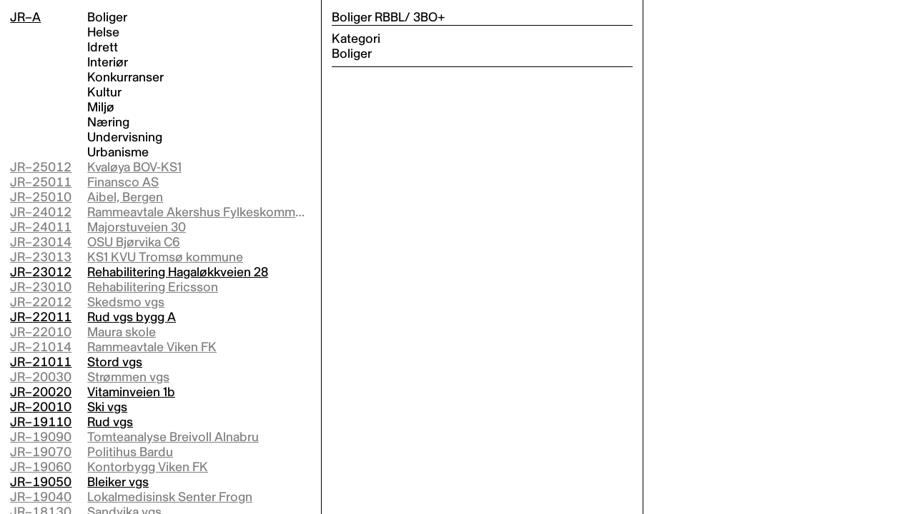

--- FILE ---
content_type: text/html; charset=utf-8
request_url: https://jrarkitekter.no/boliger-rbbl-3bo
body_size: 7206
content:
<!DOCTYPE html>
<html lang="no">
	<head>
		<meta charset="UTF-8" />
		<meta name="viewport" content="width=device-width, initial-scale=1.0" />

		<title>Boliger RBBL/ 3BO+ – JR–A</title>

		<meta name="description" content="Jostein Rønsen Arkitekter ble etablert i okt. 1995 av Jostein Rønsen. Firmaet sitter i dag i åpne og utadrettede kontorlokaler i Grubbegata 14." />
		<meta name="theme-color" content="" />

		<link rel="canonical" href="https://jrarkitekter.no/boliger-rbbl-3bo" />
		<link rel="icon" href="/assets/favicon.png" />
		<link rel="stylesheet" href="/style/fonts.css" />

		
			<link rel="stylesheet" href="/assets/app.css?v=4971596b" />
			<script type="module" src="/assets/app.js?v=4971596b"></script>
		

		<meta property="og:title" content="Boliger RBBL/ 3BO+ – JR–A" />
		<meta property="og:description" content="Jostein Rønsen Arkitekter ble etablert i okt. 1995 av Jostein Rønsen. Firmaet sitter i dag i åpne og utadrettede kontorlokaler i Grubbegata 14." />
		<meta property="og:image" content="https://jrarkitekter.no/assets/preview.jpg" />
		<meta property="og:url" content="https://jrarkitekter.no/boliger-rbbl-3bo" />
		<meta property="og:locale" content="nb_NO" />
		<meta property="og:type" content="website" />

		<meta name="twitter:site" content="" />
		<meta name="twitter:card" content="summary_large_image" />
		<meta name="twitter:title" content="Boliger RBBL/ 3BO+ – JR–A" />
		<meta name="twitter:description" content="Jostein Rønsen Arkitekter ble etablert i okt. 1995 av Jostein Rønsen. Firmaet sitter i dag i åpne og utadrettede kontorlokaler i Grubbegata 14." />
		<meta name="twitter:image" content="https://jrarkitekter.no/assets/preview.jpg" />
	</head>

	<body>
		<layout-container route="project">
			<layout-column name="index" data-route="project">
				<header>
					<index-header>
						<index-home-link on-click="switch_page">
							<a href="/">JR–A</a>
						</index-home-link>

						<index-categories>
							
								<index-category filter="boliger" on-click="on_filter_click">
									<button>Boliger</button>
								</index-category>
							
								<index-category filter="helse" on-click="on_filter_click">
									<button>Helse</button>
								</index-category>
							
								<index-category filter="idrett" on-click="on_filter_click">
									<button>Idrett</button>
								</index-category>
							
								<index-category filter="interior" on-click="on_filter_click">
									<button>Interiør</button>
								</index-category>
							
								<index-category filter="konkurranser" on-click="on_filter_click">
									<button>Konkurranser</button>
								</index-category>
							
								<index-category filter="kultur" on-click="on_filter_click">
									<button>Kultur</button>
								</index-category>
							
								<index-category filter="miljo" on-click="on_filter_click">
									<button>Miljø</button>
								</index-category>
							
								<index-category filter="naering" on-click="on_filter_click">
									<button>Næring</button>
								</index-category>
							
								<index-category filter="undervisning" on-click="on_filter_click">
									<button>Undervisning</button>
								</index-category>
							
								<index-category filter="urbanisme" on-click="on_filter_click">
									<button>Urbanisme</button>
								</index-category>
							
						</index-categories>
					</index-header>

					<index-office-link>
						<a href="/kontor">Kontor</a>
					</index-office-link>
				</header>

				<index-projects>
					
						<index-link 
							on-click="switch_project" 
							visible="true" 
							highlight="false" 
							title="Kvaløya BOV-KS1" 
							slug="kvaloya-bov-ks1" 
							categories="helse" 
							active="false">

							<a href="/kvaloya-bov-ks1">
								<index-project-code>JR–25012</index-project-code>
								<index-project-title>Kvaløya BOV-KS1</index-project-title>
							</a>
						</index-link>
					
						<index-link 
							on-click="switch_project" 
							visible="true" 
							highlight="false" 
							title="Finansco AS" 
							slug="finansco-as" 
							categories="interior,naering" 
							active="false">

							<a href="/finansco-as">
								<index-project-code>JR–25011</index-project-code>
								<index-project-title>Finansco AS</index-project-title>
							</a>
						</index-link>
					
						<index-link 
							on-click="switch_project" 
							visible="true" 
							highlight="false" 
							title="Aibel, Bergen" 
							slug="aibel-bergen" 
							categories="interior,naering" 
							active="false">

							<a href="/aibel-bergen">
								<index-project-code>JR–25010</index-project-code>
								<index-project-title>Aibel, Bergen</index-project-title>
							</a>
						</index-link>
					
						<index-link 
							on-click="switch_project" 
							visible="true" 
							highlight="false" 
							title="Rammeavtale Akershus Fylkeskommune" 
							slug="rammeavtale-akershus-fylkeskommune" 
							categories="" 
							active="false">

							<a href="/rammeavtale-akershus-fylkeskommune">
								<index-project-code>JR–24012</index-project-code>
								<index-project-title>Rammeavtale Akershus Fylkeskommune</index-project-title>
							</a>
						</index-link>
					
						<index-link 
							on-click="switch_project" 
							visible="true" 
							highlight="false" 
							title="Majorstuveien 30" 
							slug="majorstuveien-30" 
							categories="naering" 
							active="false">

							<a href="/majorstuveien-30">
								<index-project-code>JR–24011</index-project-code>
								<index-project-title>Majorstuveien 30</index-project-title>
							</a>
						</index-link>
					
						<index-link 
							on-click="switch_project" 
							visible="true" 
							highlight="false" 
							title="OSU Bjørvika C6" 
							slug="osu-bjorvika-c6" 
							categories="" 
							active="false">

							<a href="/osu-bjorvika-c6">
								<index-project-code>JR–23014</index-project-code>
								<index-project-title>OSU Bjørvika C6</index-project-title>
							</a>
						</index-link>
					
						<index-link 
							on-click="switch_project" 
							visible="true" 
							highlight="false" 
							title="KS1 KVU Tromsø kommune" 
							slug="ks1-kvu-tromso-kommune" 
							categories="undervisning" 
							active="false">

							<a href="/ks1-kvu-tromso-kommune">
								<index-project-code>JR–23013</index-project-code>
								<index-project-title>KS1 KVU Tromsø kommune</index-project-title>
							</a>
						</index-link>
					
						<index-link 
							on-click="switch_project" 
							visible="true" 
							highlight="false" 
							title="Rehabilitering Hagaløkkveien 28" 
							slug="rehabilitering-hagalkkveien-28-as" 
							categories="naering" 
							active="true">

							<a href="/rehabilitering-hagalkkveien-28-as">
								<index-project-code>JR–23012</index-project-code>
								<index-project-title>Rehabilitering Hagaløkkveien 28</index-project-title>
							</a>
						</index-link>
					
						<index-link 
							on-click="switch_project" 
							visible="true" 
							highlight="false" 
							title="Rehabilitering Ericsson " 
							slug="rehabilitering-ericsson-as" 
							categories="naering" 
							active="false">

							<a href="/rehabilitering-ericsson-as">
								<index-project-code>JR–23010</index-project-code>
								<index-project-title>Rehabilitering Ericsson </index-project-title>
							</a>
						</index-link>
					
						<index-link 
							on-click="switch_project" 
							visible="true" 
							highlight="false" 
							title="Skedsmo vgs" 
							slug="skedsmo-vgs" 
							categories="undervisning" 
							active="false">

							<a href="/skedsmo-vgs">
								<index-project-code>JR–22012</index-project-code>
								<index-project-title>Skedsmo vgs</index-project-title>
							</a>
						</index-link>
					
						<index-link 
							on-click="switch_project" 
							visible="true" 
							highlight="false" 
							title="Rud vgs bygg A" 
							slug="rud-vgs-bygg-a" 
							categories="undervisning" 
							active="true">

							<a href="/rud-vgs-bygg-a">
								<index-project-code>JR–22011</index-project-code>
								<index-project-title>Rud vgs bygg A</index-project-title>
							</a>
						</index-link>
					
						<index-link 
							on-click="switch_project" 
							visible="true" 
							highlight="false" 
							title="Maura skole" 
							slug="maura-skole" 
							categories="undervisning" 
							active="false">

							<a href="/maura-skole">
								<index-project-code>JR–22010</index-project-code>
								<index-project-title>Maura skole</index-project-title>
							</a>
						</index-link>
					
						<index-link 
							on-click="switch_project" 
							visible="true" 
							highlight="false" 
							title="Rammeavtale Viken FK" 
							slug="rammeavtale-viken-fk" 
							categories="" 
							active="false">

							<a href="/rammeavtale-viken-fk">
								<index-project-code>JR–21014</index-project-code>
								<index-project-title>Rammeavtale Viken FK</index-project-title>
							</a>
						</index-link>
					
						<index-link 
							on-click="switch_project" 
							visible="true" 
							highlight="false" 
							title="Stord vgs" 
							slug="stord-vgs" 
							categories="undervisning,konkurranser" 
							active="true">

							<a href="/stord-vgs">
								<index-project-code>JR–21011</index-project-code>
								<index-project-title>Stord vgs</index-project-title>
							</a>
						</index-link>
					
						<index-link 
							on-click="switch_project" 
							visible="true" 
							highlight="false" 
							title="Strømmen vgs" 
							slug="strmmen-vgs" 
							categories="undervisning" 
							active="false">

							<a href="/strmmen-vgs">
								<index-project-code>JR–20030</index-project-code>
								<index-project-title>Strømmen vgs</index-project-title>
							</a>
						</index-link>
					
						<index-link 
							on-click="switch_project" 
							visible="true" 
							highlight="false" 
							title="Vitaminveien 1b" 
							slug="vitaminveien-1b" 
							categories="naering,konkurranser" 
							active="true">

							<a href="/vitaminveien-1b">
								<index-project-code>JR–20020</index-project-code>
								<index-project-title>Vitaminveien 1b</index-project-title>
							</a>
						</index-link>
					
						<index-link 
							on-click="switch_project" 
							visible="true" 
							highlight="false" 
							title="Ski vgs" 
							slug="ski-vgs" 
							categories="undervisning,idrett,kultur,konkurranser" 
							active="true">

							<a href="/ski-vgs">
								<index-project-code>JR–20010</index-project-code>
								<index-project-title>Ski vgs</index-project-title>
							</a>
						</index-link>
					
						<index-link 
							on-click="switch_project" 
							visible="true" 
							highlight="false" 
							title="Rud vgs" 
							slug="rud-vgs" 
							categories="undervisning,idrett,interior,konkurranser" 
							active="true">

							<a href="/rud-vgs">
								<index-project-code>JR–19110</index-project-code>
								<index-project-title>Rud vgs</index-project-title>
							</a>
						</index-link>
					
						<index-link 
							on-click="switch_project" 
							visible="true" 
							highlight="false" 
							title="Tomteanalyse Breivoll  Alnabru" 
							slug="tomteanalyse-breivoll-alnabru" 
							categories="" 
							active="false">

							<a href="/tomteanalyse-breivoll-alnabru">
								<index-project-code>JR–19090</index-project-code>
								<index-project-title>Tomteanalyse Breivoll  Alnabru</index-project-title>
							</a>
						</index-link>
					
						<index-link 
							on-click="switch_project" 
							visible="true" 
							highlight="false" 
							title="Politihus Bardu" 
							slug="politihus-bardu" 
							categories="naering" 
							active="false">

							<a href="/politihus-bardu">
								<index-project-code>JR–19070</index-project-code>
								<index-project-title>Politihus Bardu</index-project-title>
							</a>
						</index-link>
					
						<index-link 
							on-click="switch_project" 
							visible="true" 
							highlight="false" 
							title="Kontorbygg Viken FK" 
							slug="hovedkontor-viken-fk" 
							categories="naering" 
							active="false">

							<a href="/hovedkontor-viken-fk">
								<index-project-code>JR–19060</index-project-code>
								<index-project-title>Kontorbygg Viken FK</index-project-title>
							</a>
						</index-link>
					
						<index-link 
							on-click="switch_project" 
							visible="true" 
							highlight="false" 
							title="Bleiker vgs" 
							slug="bleiker-vgs" 
							categories="undervisning,interior" 
							active="true">

							<a href="/bleiker-vgs">
								<index-project-code>JR–19050</index-project-code>
								<index-project-title>Bleiker vgs</index-project-title>
							</a>
						</index-link>
					
						<index-link 
							on-click="switch_project" 
							visible="true" 
							highlight="false" 
							title="Lokalmedisinsk Senter Frogn" 
							slug="lokalmedisinsk-senter" 
							categories="naering" 
							active="false">

							<a href="/lokalmedisinsk-senter">
								<index-project-code>JR–19040</index-project-code>
								<index-project-title>Lokalmedisinsk Senter Frogn</index-project-title>
							</a>
						</index-link>
					
						<index-link 
							on-click="switch_project" 
							visible="true" 
							highlight="false" 
							title="Sandvika vgs" 
							slug="sandvika-vgs" 
							categories="undervisning" 
							active="false">

							<a href="/sandvika-vgs">
								<index-project-code>JR–18130</index-project-code>
								<index-project-title>Sandvika vgs</index-project-title>
							</a>
						</index-link>
					
						<index-link 
							on-click="switch_project" 
							visible="true" 
							highlight="false" 
							title="Omsorgsboliger Dyrløkkebakken" 
							slug="omsorgsboliger-dyrlkkebakken" 
							categories="helse,interior,boliger" 
							active="true">

							<a href="/omsorgsboliger-dyrlkkebakken">
								<index-project-code>JR–18120</index-project-code>
								<index-project-title>Omsorgsboliger Dyrløkkebakken</index-project-title>
							</a>
						</index-link>
					
						<index-link 
							on-click="switch_project" 
							visible="true" 
							highlight="false" 
							title="Lennsmannskontor Bardufoss" 
							slug="lennsmannskontor-regionkontor-politiet" 
							categories="naering" 
							active="false">

							<a href="/lennsmannskontor-regionkontor-politiet">
								<index-project-code>JR–18110</index-project-code>
								<index-project-title>Lennsmannskontor Bardufoss</index-project-title>
							</a>
						</index-link>
					
						<index-link 
							on-click="switch_project" 
							visible="true" 
							highlight="false" 
							title="St. Olav vgs" 
							slug="st-olav-vgs" 
							categories="undervisning,konkurranser" 
							active="true">

							<a href="/st-olav-vgs">
								<index-project-code>JR–18080</index-project-code>
								<index-project-title>St. Olav vgs</index-project-title>
							</a>
						</index-link>
					
						<index-link 
							on-click="switch_project" 
							visible="true" 
							highlight="false" 
							title="Områdeplan Ole Deviks vei 10-14" 
							slug="ole-deviks-vei-10-14" 
							categories="urbanisme" 
							active="false">

							<a href="/ole-deviks-vei-10-14">
								<index-project-code>JR–18070</index-project-code>
								<index-project-title>Områdeplan Ole Deviks vei 10-14</index-project-title>
							</a>
						</index-link>
					
						<index-link 
							on-click="switch_project" 
							visible="true" 
							highlight="false" 
							title="Hoberg skole" 
							slug="hoberg-skole" 
							categories="undervisning,idrett" 
							active="true">

							<a href="/hoberg-skole">
								<index-project-code>JR–18050</index-project-code>
								<index-project-title>Hoberg skole</index-project-title>
							</a>
						</index-link>
					
						<index-link 
							on-click="switch_project" 
							visible="true" 
							highlight="false" 
							title="Rammeavtale Akershus Fylkeskommune" 
							slug="rammeavtale-akershus-fylkeskommune" 
							categories="" 
							active="false">

							<a href="/rammeavtale-akershus-fylkeskommune">
								<index-project-code>JR–18040</index-project-code>
								<index-project-title>Rammeavtale Akershus Fylkeskommune</index-project-title>
							</a>
						</index-link>
					
						<index-link 
							on-click="switch_project" 
							visible="true" 
							highlight="false" 
							title="Boliger Råkeløkkveien 3,7 og 9" 
							slug="rakelkkveien-37-og-9" 
							categories="boliger" 
							active="false">

							<a href="/rakelkkveien-37-og-9">
								<index-project-code>JR–18030</index-project-code>
								<index-project-title>Boliger Råkeløkkveien 3,7 og 9</index-project-title>
							</a>
						</index-link>
					
						<index-link 
							on-click="switch_project" 
							visible="true" 
							highlight="false" 
							title="Eikeli vgs" 
							slug="eikeli-vgs" 
							categories="undervisning,idrett,konkurranser" 
							active="true">

							<a href="/eikeli-vgs">
								<index-project-code>JR–18020</index-project-code>
								<index-project-title>Eikeli vgs</index-project-title>
							</a>
						</index-link>
					
						<index-link 
							on-click="switch_project" 
							visible="true" 
							highlight="false" 
							title="Rammeavtale Romerike innkjøpssenter" 
							slug="rammeavtale-romerike-innkjpssenter" 
							categories="" 
							active="false">

							<a href="/rammeavtale-romerike-innkjpssenter">
								<index-project-code>JR–18010</index-project-code>
								<index-project-title>Rammeavtale Romerike innkjøpssenter</index-project-title>
							</a>
						</index-link>
					
						<index-link 
							on-click="switch_project" 
							visible="true" 
							highlight="false" 
							title="Boliger Holteveien 24" 
							slug="holteveien-24" 
							categories="boliger" 
							active="false">

							<a href="/holteveien-24">
								<index-project-code>JR–17090</index-project-code>
								<index-project-title>Boliger Holteveien 24</index-project-title>
							</a>
						</index-link>
					
						<index-link 
							on-click="switch_project" 
							visible="true" 
							highlight="false" 
							title="Omsorgsboliger Ullerud terrasse" 
							slug="ullerud-terrasse" 
							categories="helse,boliger" 
							active="true">

							<a href="/ullerud-terrasse">
								<index-project-code>JR–17080</index-project-code>
								<index-project-title>Omsorgsboliger Ullerud terrasse</index-project-title>
							</a>
						</index-link>
					
						<index-link 
							on-click="switch_project" 
							visible="true" 
							highlight="false" 
							title="Kontorbygg Grønnlandsleiret 39" 
							slug="grnnlandsleiret-39" 
							categories="naering" 
							active="false">

							<a href="/grnnlandsleiret-39">
								<index-project-code>JR–17070</index-project-code>
								<index-project-title>Kontorbygg Grønnlandsleiret 39</index-project-title>
							</a>
						</index-link>
					
						<index-link 
							on-click="switch_project" 
							visible="true" 
							highlight="false" 
							title="Ski turnhall " 
							slug="turnhall-ski" 
							categories="idrett" 
							active="false">

							<a href="/turnhall-ski">
								<index-project-code>JR–17060</index-project-code>
								<index-project-title>Ski turnhall </index-project-title>
							</a>
						</index-link>
					
						<index-link 
							on-click="switch_project" 
							visible="true" 
							highlight="false" 
							title="Kontorbygg Brønnøysundregistrene" 
							slug="brnnysundregistrene" 
							categories="naering,konkurranser" 
							active="true">

							<a href="/brnnysundregistrene">
								<index-project-code>JR–17050</index-project-code>
								<index-project-title>Kontorbygg Brønnøysundregistrene</index-project-title>
							</a>
						</index-link>
					
						<index-link 
							on-click="switch_project" 
							visible="true" 
							highlight="false" 
							title="Flaskebekk senter" 
							slug="flaskebekk-senter" 
							categories="naering" 
							active="false">

							<a href="/flaskebekk-senter">
								<index-project-code>JR–17040</index-project-code>
								<index-project-title>Flaskebekk senter</index-project-title>
							</a>
						</index-link>
					
						<index-link 
							on-click="switch_project" 
							visible="true" 
							highlight="false" 
							title="Heer skole" 
							slug="heer-skole" 
							categories="undervisning" 
							active="false">

							<a href="/heer-skole">
								<index-project-code>JR–17010</index-project-code>
								<index-project-title>Heer skole</index-project-title>
							</a>
						</index-link>
					
						<index-link 
							on-click="switch_project" 
							visible="true" 
							highlight="false" 
							title="Rammeavtale Frogn kommune" 
							slug="rammeavtale-frogn-kommune-162019" 
							categories="" 
							active="false">

							<a href="/rammeavtale-frogn-kommune-162019">
								<index-project-code>JR–16070</index-project-code>
								<index-project-title>Rammeavtale Frogn kommune</index-project-title>
							</a>
						</index-link>
					
						<index-link 
							on-click="switch_project" 
							visible="true" 
							highlight="false" 
							title="Saupstad Kolstad og Huseby skoler" 
							slug="saupstad-kolstad-og-huseby-skoler" 
							categories="konkurranser,undervisning" 
							active="true">

							<a href="/saupstad-kolstad-og-huseby-skoler">
								<index-project-code>JR–16060</index-project-code>
								<index-project-title>Saupstad Kolstad og Huseby skoler</index-project-title>
							</a>
						</index-link>
					
						<index-link 
							on-click="switch_project" 
							visible="true" 
							highlight="false" 
							title="Follo barne- og ungdomsskole" 
							slug="follo-barne-og-ungdoms" 
							categories="undervisning" 
							active="false">

							<a href="/follo-barne-og-ungdoms">
								<index-project-code>JR–16040</index-project-code>
								<index-project-title>Follo barne- og ungdomsskole</index-project-title>
							</a>
						</index-link>
					
						<index-link 
							on-click="switch_project" 
							visible="true" 
							highlight="false" 
							title="Arkitekturrådet forsvarsbygg" 
							slug="arkitekturradet-2016-2020" 
							categories="" 
							active="false">

							<a href="/arkitekturradet-2016-2020">
								<index-project-code>JR–16020</index-project-code>
								<index-project-title>Arkitekturrådet forsvarsbygg</index-project-title>
							</a>
						</index-link>
					
						<index-link 
							on-click="switch_project" 
							visible="true" 
							highlight="false" 
							title="Rammeavtale Ski kommune" 
							slug="rammeavtale-ski-kommune" 
							categories="" 
							active="false">

							<a href="/rammeavtale-ski-kommune">
								<index-project-code>JR–16010</index-project-code>
								<index-project-title>Rammeavtale Ski kommune</index-project-title>
							</a>
						</index-link>
					
						<index-link 
							on-click="switch_project" 
							visible="true" 
							highlight="false" 
							title="Ullerud bofellesskap" 
							slug="ullerud-bofellesskap" 
							categories="boliger,helse" 
							active="false">

							<a href="/ullerud-bofellesskap">
								<index-project-code>JR–15090</index-project-code>
								<index-project-title>Ullerud bofellesskap</index-project-title>
							</a>
						</index-link>
					
						<index-link 
							on-click="switch_project" 
							visible="true" 
							highlight="false" 
							title="Kontorbygg Asker Tek" 
							slug="kontorbygg-asker-tek" 
							categories="naering" 
							active="true">

							<a href="/kontorbygg-asker-tek">
								<index-project-code>JR–15080</index-project-code>
								<index-project-title>Kontorbygg Asker Tek</index-project-title>
							</a>
						</index-link>
					
						<index-link 
							on-click="switch_project" 
							visible="true" 
							highlight="false" 
							title="Trosterud skole" 
							slug="trosterud-skole" 
							categories="undervisning" 
							active="false">

							<a href="/trosterud-skole">
								<index-project-code>JR–15060</index-project-code>
								<index-project-title>Trosterud skole</index-project-title>
							</a>
						</index-link>
					
						<index-link 
							on-click="switch_project" 
							visible="true" 
							highlight="false" 
							title="Ogna skole" 
							slug="ogna-skole" 
							categories="undervisning,idrett" 
							active="true">

							<a href="/ogna-skole">
								<index-project-code>JR–15030</index-project-code>
								<index-project-title>Ogna skole</index-project-title>
							</a>
						</index-link>
					
						<index-link 
							on-click="switch_project" 
							visible="true" 
							highlight="false" 
							title="Kontorbygg NAV Trondheim " 
							slug="nav-trondheim-kommune" 
							categories="naering,konkurranser" 
							active="true">

							<a href="/nav-trondheim-kommune">
								<index-project-code>JR–15020</index-project-code>
								<index-project-title>Kontorbygg NAV Trondheim </index-project-title>
							</a>
						</index-link>
					
						<index-link 
							on-click="switch_project" 
							visible="true" 
							highlight="false" 
							title="Områdeplan Seiersten/ Ullerud/ Dyrløkke" 
							slug="seiersten-ullerud-dyrlkke" 
							categories="urbanisme" 
							active="false">

							<a href="/seiersten-ullerud-dyrlkke">
								<index-project-code>JR–15010</index-project-code>
								<index-project-title>Områdeplan Seiersten/ Ullerud/ Dyrløkke</index-project-title>
							</a>
						</index-link>
					
						<index-link 
							on-click="switch_project" 
							visible="true" 
							highlight="false" 
							title="Bolig Kopås" 
							slug="kopas" 
							categories="boliger" 
							active="false">

							<a href="/kopas">
								<index-project-code>JR–14070</index-project-code>
								<index-project-title>Bolig Kopås</index-project-title>
							</a>
						</index-link>
					
						<index-link 
							on-click="switch_project" 
							visible="true" 
							highlight="false" 
							title="Idrettsanlegg Rena leir" 
							slug="idrettsanlegg-rena-leir" 
							categories="idrett" 
							active="false">

							<a href="/idrettsanlegg-rena-leir">
								<index-project-code>JR–14050</index-project-code>
								<index-project-title>Idrettsanlegg Rena leir</index-project-title>
							</a>
						</index-link>
					
						<index-link 
							on-click="switch_project" 
							visible="true" 
							highlight="false" 
							title="Mannskapskjøkken Huseby leir" 
							slug="mannskapskjkken-huseby-leir" 
							categories="naering" 
							active="true">

							<a href="/mannskapskjkken-huseby-leir">
								<index-project-code>JR–14040</index-project-code>
								<index-project-title>Mannskapskjøkken Huseby leir</index-project-title>
							</a>
						</index-link>
					
						<index-link 
							on-click="switch_project" 
							visible="true" 
							highlight="false" 
							title="Befalsforlegninger Rena leir" 
							slug="befalsforlegninger-rena-leir" 
							categories="boliger" 
							active="false">

							<a href="/befalsforlegninger-rena-leir">
								<index-project-code>JR–14030</index-project-code>
								<index-project-title>Befalsforlegninger Rena leir</index-project-title>
							</a>
						</index-link>
					
						<index-link 
							on-click="switch_project" 
							visible="true" 
							highlight="false" 
							title="Kontorbygg Sjøgata 41-43 Bodø" 
							slug="kontoprosjekt-sjgt-41-43-bod" 
							categories="naering" 
							active="false">

							<a href="/kontoprosjekt-sjgt-41-43-bod">
								<index-project-code>JR–14010</index-project-code>
								<index-project-title>Kontorbygg Sjøgata 41-43 Bodø</index-project-title>
							</a>
						</index-link>
					
						<index-link 
							on-click="switch_project" 
							visible="true" 
							highlight="false" 
							title="Vestli skole" 
							slug="vestli-skole" 
							categories="undervisning" 
							active="false">

							<a href="/vestli-skole">
								<index-project-code>JR–13110</index-project-code>
								<index-project-title>Vestli skole</index-project-title>
							</a>
						</index-link>
					
						<index-link 
							on-click="switch_project" 
							visible="true" 
							highlight="false" 
							title="Rammeavtale Statsbygg" 
							slug="rammeavtale-ark-faglig-radg-tj-omr-b" 
							categories="" 
							active="false">

							<a href="/rammeavtale-ark-faglig-radg-tj-omr-b">
								<index-project-code>JR–13100</index-project-code>
								<index-project-title>Rammeavtale Statsbygg</index-project-title>
							</a>
						</index-link>
					
						<index-link 
							on-click="switch_project" 
							visible="true" 
							highlight="false" 
							title="Jessheim vgs" 
							slug="jessheim-vgs" 
							categories="undervisning,konkurranser" 
							active="false">

							<a href="/jessheim-vgs">
								<index-project-code>JR–13090</index-project-code>
								<index-project-title>Jessheim vgs</index-project-title>
							</a>
						</index-link>
					
						<index-link 
							on-click="switch_project" 
							visible="true" 
							highlight="false" 
							title="Boliger Badebakken 2" 
							slug="badebakken-2" 
							categories="boliger" 
							active="false">

							<a href="/badebakken-2">
								<index-project-code>JR–13080</index-project-code>
								<index-project-title>Boliger Badebakken 2</index-project-title>
							</a>
						</index-link>
					
						<index-link 
							on-click="switch_project" 
							visible="true" 
							highlight="false" 
							title="Vahl skole" 
							slug="vahl-skole" 
							categories="undervisning" 
							active="false">

							<a href="/vahl-skole">
								<index-project-code>JR–13070</index-project-code>
								<index-project-title>Vahl skole</index-project-title>
							</a>
						</index-link>
					
						<index-link 
							on-click="switch_project" 
							visible="true" 
							highlight="false" 
							title="Kontorbygg Statoil" 
							slug="kontorbygg-statoil" 
							categories="naering,konkurranser" 
							active="true">

							<a href="/kontorbygg-statoil">
								<index-project-code>JR–13060</index-project-code>
								<index-project-title>Kontorbygg Statoil</index-project-title>
							</a>
						</index-link>
					
						<index-link 
							on-click="switch_project" 
							visible="true" 
							highlight="false" 
							title="Vestli skole" 
							slug="vestli-skole" 
							categories="undervisning" 
							active="false">

							<a href="/vestli-skole">
								<index-project-code>JR–13050</index-project-code>
								<index-project-title>Vestli skole</index-project-title>
							</a>
						</index-link>
					
						<index-link 
							on-click="switch_project" 
							visible="true" 
							highlight="false" 
							title="Belsjø terrasse" 
							slug="belsj-terrasse" 
							categories="helse,boliger" 
							active="true">

							<a href="/belsj-terrasse">
								<index-project-code>JR–13040</index-project-code>
								<index-project-title>Belsjø terrasse</index-project-title>
							</a>
						</index-link>
					
						<index-link 
							on-click="switch_project" 
							visible="true" 
							highlight="false" 
							title="Råkeløkkveien" 
							slug="rakelkkveien" 
							categories="helse,boliger" 
							active="false">

							<a href="/rakelkkveien">
								<index-project-code>JR–13030</index-project-code>
								<index-project-title>Råkeløkkveien</index-project-title>
							</a>
						</index-link>
					
						<index-link 
							on-click="switch_project" 
							visible="true" 
							highlight="false" 
							title="Ullerud sykehjem" 
							slug="ullerud-sykehjem" 
							categories="helse,interior" 
							active="true">

							<a href="/ullerud-sykehjem">
								<index-project-code>JR–13020</index-project-code>
								<index-project-title>Ullerud sykehjem</index-project-title>
							</a>
						</index-link>
					
						<index-link 
							on-click="switch_project" 
							visible="true" 
							highlight="false" 
							title="Vadsø barneskole" 
							slug="vads-barneskole" 
							categories="undervisning,idrett,interior,konkurranser" 
							active="true">

							<a href="/vads-barneskole">
								<index-project-code>JR–13010</index-project-code>
								<index-project-title>Vadsø barneskole</index-project-title>
							</a>
						</index-link>
					
						<index-link 
							on-click="switch_project" 
							visible="true" 
							highlight="false" 
							title="Pasienthotell UNN" 
							slug="nytt-pasienthotell-unn-troms" 
							categories="naering,konkurranser" 
							active="true">

							<a href="/nytt-pasienthotell-unn-troms">
								<index-project-code>JR–12170</index-project-code>
								<index-project-title>Pasienthotell UNN</index-project-title>
							</a>
						</index-link>
					
						<index-link 
							on-click="switch_project" 
							visible="true" 
							highlight="false" 
							title="Kontorarealer Sjøgata 41-43 Bodø" 
							slug="kontorarealer-sjgt-41-43-bod" 
							categories="naering" 
							active="false">

							<a href="/kontorarealer-sjgt-41-43-bod">
								<index-project-code>JR–12160</index-project-code>
								<index-project-title>Kontorarealer Sjøgata 41-43 Bodø</index-project-title>
							</a>
						</index-link>
					
						<index-link 
							on-click="switch_project" 
							visible="true" 
							highlight="false" 
							title="Parkeringshus Bodø" 
							slug="p-hus-bod" 
							categories="naering" 
							active="false">

							<a href="/p-hus-bod">
								<index-project-code>JR–12150</index-project-code>
								<index-project-title>Parkeringshus Bodø</index-project-title>
							</a>
						</index-link>
					
						<index-link 
							on-click="switch_project" 
							visible="true" 
							highlight="false" 
							title="Bolig Vinje" 
							slug="bolig-vinje" 
							categories="boliger" 
							active="false">

							<a href="/bolig-vinje">
								<index-project-code>JR–12140</index-project-code>
								<index-project-title>Bolig Vinje</index-project-title>
							</a>
						</index-link>
					
						<index-link 
							on-click="switch_project" 
							visible="true" 
							highlight="false" 
							title="Kontorbygg Strandgata Bodø" 
							slug="kontorbygg-strandgata-bod" 
							categories="naering" 
							active="true">

							<a href="/kontorbygg-strandgata-bod">
								<index-project-code>JR–12130</index-project-code>
								<index-project-title>Kontorbygg Strandgata Bodø</index-project-title>
							</a>
						</index-link>
					
						<index-link 
							on-click="switch_project" 
							visible="true" 
							highlight="false" 
							title="Otium bo- og velferdssenter" 
							slug="otium-bo-og-velferdssenter" 
							categories="helse,konkurranser" 
							active="true">

							<a href="/otium-bo-og-velferdssenter">
								<index-project-code>JR–12120</index-project-code>
								<index-project-title>Otium bo- og velferdssenter</index-project-title>
							</a>
						</index-link>
					
						<index-link 
							on-click="switch_project" 
							visible="true" 
							highlight="false" 
							title="Rammeavtale Statsbygg" 
							slug="rammeavtale-ark-faglig-radg-tj-statsbygg" 
							categories="" 
							active="false">

							<a href="/rammeavtale-ark-faglig-radg-tj-statsbygg">
								<index-project-code>JR–12110</index-project-code>
								<index-project-title>Rammeavtale Statsbygg</index-project-title>
							</a>
						</index-link>
					
						<index-link 
							on-click="switch_project" 
							visible="true" 
							highlight="false" 
							title="Heierstuveien 24-32 " 
							slug="heierstuveien-24-32-borettslag" 
							categories="boliger" 
							active="false">

							<a href="/heierstuveien-24-32-borettslag">
								<index-project-code>JR–12100</index-project-code>
								<index-project-title>Heierstuveien 24-32 </index-project-title>
							</a>
						</index-link>
					
						<index-link 
							on-click="switch_project" 
							visible="true" 
							highlight="false" 
							title="Vestli skole" 
							slug="vestli-skole" 
							categories="undervisning" 
							active="false">

							<a href="/vestli-skole">
								<index-project-code>JR–12090</index-project-code>
								<index-project-title>Vestli skole</index-project-title>
							</a>
						</index-link>
					
						<index-link 
							on-click="switch_project" 
							visible="true" 
							highlight="false" 
							title="Rammeavtale Frogn kommune" 
							slug="rammeavtale-frogn-kommune" 
							categories="" 
							active="false">

							<a href="/rammeavtale-frogn-kommune">
								<index-project-code>JR–12080</index-project-code>
								<index-project-title>Rammeavtale Frogn kommune</index-project-title>
							</a>
						</index-link>
					
						<index-link 
							on-click="switch_project" 
							visible="true" 
							highlight="false" 
							title="Otaniemi Central Campus" 
							slug="otaniemi-central-campus" 
							categories="kultur,konkurranser" 
							active="true">

							<a href="/otaniemi-central-campus">
								<index-project-code>JR–12070</index-project-code>
								<index-project-title>Otaniemi Central Campus</index-project-title>
							</a>
						</index-link>
					
						<index-link 
							on-click="switch_project" 
							visible="true" 
							highlight="false" 
							title="Ullevål skole" 
							slug="ulleval-skole" 
							categories="undervisning" 
							active="false">

							<a href="/ulleval-skole">
								<index-project-code>JR–12060</index-project-code>
								<index-project-title>Ullevål skole</index-project-title>
							</a>
						</index-link>
					
						<index-link 
							on-click="switch_project" 
							visible="true" 
							highlight="false" 
							title="Kontorbygg Vitaminveien 4" 
							slug="kontorbygg-vitaminveien-4" 
							categories="naering,konkurranser" 
							active="true">

							<a href="/kontorbygg-vitaminveien-4">
								<index-project-code>JR–12050</index-project-code>
								<index-project-title>Kontorbygg Vitaminveien 4</index-project-title>
							</a>
						</index-link>
					
						<index-link 
							on-click="switch_project" 
							visible="true" 
							highlight="false" 
							title="Arkitekturrådet 2012-2014" 
							slug="arkitekturradet-2012-2014" 
							categories="" 
							active="false">

							<a href="/arkitekturradet-2012-2014">
								<index-project-code>JR–12040</index-project-code>
								<index-project-title>Arkitekturrådet 2012-2014</index-project-title>
							</a>
						</index-link>
					
						<index-link 
							on-click="switch_project" 
							visible="true" 
							highlight="false" 
							title="Kontorbygg PEAB" 
							slug="nytt-kontorbygg-peab" 
							categories="naering" 
							active="true">

							<a href="/nytt-kontorbygg-peab">
								<index-project-code>JR–12020</index-project-code>
								<index-project-title>Kontorbygg PEAB</index-project-title>
							</a>
						</index-link>
					
						<index-link 
							on-click="switch_project" 
							visible="true" 
							highlight="false" 
							title="Hovedkontor El-kjøp" 
							slug="nytt-hovedkontor-el-kjp" 
							categories="naering" 
							active="false">

							<a href="/nytt-hovedkontor-el-kjp">
								<index-project-code>JR–12010</index-project-code>
								<index-project-title>Hovedkontor El-kjøp</index-project-title>
							</a>
						</index-link>
					
						<index-link 
							on-click="switch_project" 
							visible="true" 
							highlight="false" 
							title="Rammeavtale Undervisningsbygg Oslo" 
							slug="rammeavtale-undervisningsbygg-oslo" 
							categories="undervisning" 
							active="false">

							<a href="/rammeavtale-undervisningsbygg-oslo">
								<index-project-code>JR–12000</index-project-code>
								<index-project-title>Rammeavtale Undervisningsbygg Oslo</index-project-title>
							</a>
						</index-link>
					
						<index-link 
							on-click="switch_project" 
							visible="true" 
							highlight="false" 
							title="Boliger Strandgata blokk A " 
							slug="strandgata-boliger-blokk-a" 
							categories="boliger,konkurranser" 
							active="false">

							<a href="/strandgata-boliger-blokk-a">
								<index-project-code>JR–11090</index-project-code>
								<index-project-title>Boliger Strandgata blokk A </index-project-title>
							</a>
						</index-link>
					
						<index-link 
							on-click="switch_project" 
							visible="true" 
							highlight="false" 
							title="Aust- lofoten vgs" 
							slug="aust-lofoten-vgs" 
							categories="undervisning,konkurranser" 
							active="true">

							<a href="/aust-lofoten-vgs">
								<index-project-code>JR–11070</index-project-code>
								<index-project-title>Aust- lofoten vgs</index-project-title>
							</a>
						</index-link>
					
						<index-link 
							on-click="switch_project" 
							visible="true" 
							highlight="false" 
							title="Hytte Dagali" 
							slug="hytte-nyhus" 
							categories="boliger" 
							active="true">

							<a href="/hytte-nyhus">
								<index-project-code>JR–11060</index-project-code>
								<index-project-title>Hytte Dagali</index-project-title>
							</a>
						</index-link>
					
						<index-link 
							on-click="switch_project" 
							visible="true" 
							highlight="false" 
							title="Pilgrimssentet i Røldal" 
							slug="pilgrimssentet-i-rldal" 
							categories="kultur,konkurranser" 
							active="true">

							<a href="/pilgrimssentet-i-rldal">
								<index-project-code>JR–11050</index-project-code>
								<index-project-title>Pilgrimssentet i Røldal</index-project-title>
							</a>
						</index-link>
					
						<index-link 
							on-click="switch_project" 
							visible="true" 
							highlight="false" 
							title="Pleie- og omsorgsbygg Hammerfest" 
							slug="nytt-pleie-og-omsorgsbygg-hammerfest" 
							categories="helse,konkurranser" 
							active="true">

							<a href="/nytt-pleie-og-omsorgsbygg-hammerfest">
								<index-project-code>JR–11040</index-project-code>
								<index-project-title>Pleie- og omsorgsbygg Hammerfest</index-project-title>
							</a>
						</index-link>
					
						<index-link 
							on-click="switch_project" 
							visible="true" 
							highlight="false" 
							title="Søndeled skole" 
							slug="sndeled-skole" 
							categories="undervisning,konkurranser" 
							active="false">

							<a href="/sndeled-skole">
								<index-project-code>JR–11020</index-project-code>
								<index-project-title>Søndeled skole</index-project-title>
							</a>
						</index-link>
					
						<index-link 
							on-click="switch_project" 
							visible="true" 
							highlight="false" 
							title="Stig skole" 
							slug="stig-skole" 
							categories="undervisning" 
							active="false">

							<a href="/stig-skole">
								<index-project-code>JR–11010</index-project-code>
								<index-project-title>Stig skole</index-project-title>
							</a>
						</index-link>
					
						<index-link 
							on-click="switch_project" 
							visible="true" 
							highlight="false" 
							title="Hammer skole" 
							slug="hammer-skole" 
							categories="undervisning" 
							active="false">

							<a href="/hammer-skole">
								<index-project-code>JR–10160</index-project-code>
								<index-project-title>Hammer skole</index-project-title>
							</a>
						</index-link>
					
						<index-link 
							on-click="switch_project" 
							visible="true" 
							highlight="false" 
							title="Bøler skole" 
							slug="bler-skole" 
							categories="undervisning" 
							active="false">

							<a href="/bler-skole">
								<index-project-code>JR–10150</index-project-code>
								<index-project-title>Bøler skole</index-project-title>
							</a>
						</index-link>
					
						<index-link 
							on-click="switch_project" 
							visible="true" 
							highlight="false" 
							title="Hegg skole" 
							slug="hegg-skole" 
							categories="undervisning" 
							active="false">

							<a href="/hegg-skole">
								<index-project-code>JR–10140</index-project-code>
								<index-project-title>Hegg skole</index-project-title>
							</a>
						</index-link>
					
						<index-link 
							on-click="switch_project" 
							visible="true" 
							highlight="false" 
							title="Rustad skole" 
							slug="rustad-skole" 
							categories="undervisning,idrett" 
							active="false">

							<a href="/rustad-skole">
								<index-project-code>JR–10130</index-project-code>
								<index-project-title>Rustad skole</index-project-title>
							</a>
						</index-link>
					
						<index-link 
							on-click="switch_project" 
							visible="true" 
							highlight="false" 
							title="Haukåsen skole" 
							slug="haukasen-skole" 
							categories="undervisning,idrett" 
							active="false">

							<a href="/haukasen-skole">
								<index-project-code>JR–10120</index-project-code>
								<index-project-title>Haukåsen skole</index-project-title>
							</a>
						</index-link>
					
						<index-link 
							on-click="switch_project" 
							visible="true" 
							highlight="false" 
							title="Oslogata 20" 
							slug="oslogata-20" 
							categories="naering" 
							active="false">

							<a href="/oslogata-20">
								<index-project-code>JR–10100</index-project-code>
								<index-project-title>Oslogata 20</index-project-title>
							</a>
						</index-link>
					
						<index-link 
							on-click="switch_project" 
							visible="true" 
							highlight="false" 
							title="Foss skole" 
							slug="foss-skole" 
							categories="undervisning" 
							active="false">

							<a href="/foss-skole">
								<index-project-code>JR–10090</index-project-code>
								<index-project-title>Foss skole</index-project-title>
							</a>
						</index-link>
					
						<index-link 
							on-click="switch_project" 
							visible="true" 
							highlight="false" 
							title="Vestli skole" 
							slug="vestli-skole" 
							categories="undervisning" 
							active="false">

							<a href="/vestli-skole">
								<index-project-code>JR–10080</index-project-code>
								<index-project-title>Vestli skole</index-project-title>
							</a>
						</index-link>
					
						<index-link 
							on-click="switch_project" 
							visible="true" 
							highlight="false" 
							title="Bolteløkka skole" 
							slug="boltelkka-skole" 
							categories="undervisning" 
							active="false">

							<a href="/boltelkka-skole">
								<index-project-code>JR–10070</index-project-code>
								<index-project-title>Bolteløkka skole</index-project-title>
							</a>
						</index-link>
					
						<index-link 
							on-click="switch_project" 
							visible="true" 
							highlight="false" 
							title="Lilleborg skole" 
							slug="lilleborg-skole" 
							categories="undervisning" 
							active="false">

							<a href="/lilleborg-skole">
								<index-project-code>JR–10060</index-project-code>
								<index-project-title>Lilleborg skole</index-project-title>
							</a>
						</index-link>
					
						<index-link 
							on-click="switch_project" 
							visible="true" 
							highlight="false" 
							title="Kontorbygg Aibel - KB2" 
							slug="kraglund-kontorpark-kb2-aibel-forpr" 
							categories="naering,idrett" 
							active="true">

							<a href="/kraglund-kontorpark-kb2-aibel-forpr">
								<index-project-code>JR–10020</index-project-code>
								<index-project-title>Kontorbygg Aibel - KB2</index-project-title>
							</a>
						</index-link>
					
						<index-link 
							on-click="switch_project" 
							visible="true" 
							highlight="false" 
							title="Kontorbygg Aibel - KB1" 
							slug="kraglund-kontorpark-kb1" 
							categories="naering" 
							active="true">

							<a href="/kraglund-kontorpark-kb1">
								<index-project-code>JR–10010</index-project-code>
								<index-project-title>Kontorbygg Aibel - KB1</index-project-title>
							</a>
						</index-link>
					
						<index-link 
							on-click="switch_project" 
							visible="true" 
							highlight="false" 
							title="Askim ungdomsskole" 
							slug="askim-ungdomsskole" 
							categories="undervisning,konkurranser" 
							active="false">

							<a href="/askim-ungdomsskole">
								<index-project-code>JR–09100</index-project-code>
								<index-project-title>Askim ungdomsskole</index-project-title>
							</a>
						</index-link>
					
						<index-link 
							on-click="switch_project" 
							visible="true" 
							highlight="false" 
							title="Kirkenes barne og ungdomsskole" 
							slug="kirkenes-barne-ungdomsskole" 
							categories="undervisning,konkurranser" 
							active="true">

							<a href="/kirkenes-barne-ungdomsskole">
								<index-project-code>JR–09090</index-project-code>
								<index-project-title>Kirkenes barne og ungdomsskole</index-project-title>
							</a>
						</index-link>
					
						<index-link 
							on-click="switch_project" 
							visible="true" 
							highlight="false" 
							title="Hokksund Ungdomsskole NHUS" 
							slug="hokksund-ungdomsskole-nhus" 
							categories="undervisning,konkurranser" 
							active="true">

							<a href="/hokksund-ungdomsskole-nhus">
								<index-project-code>JR–09080</index-project-code>
								<index-project-title>Hokksund Ungdomsskole NHUS</index-project-title>
							</a>
						</index-link>
					
						<index-link 
							on-click="switch_project" 
							visible="true" 
							highlight="false" 
							title="Omsensgate 3" 
							slug="omsensgate-3" 
							categories="boliger" 
							active="false">

							<a href="/omsensgate-3">
								<index-project-code>JR–09080</index-project-code>
								<index-project-title>Omsensgate 3</index-project-title>
							</a>
						</index-link>
					
						<index-link 
							on-click="switch_project" 
							visible="true" 
							highlight="false" 
							title="Lysejordet skole" 
							slug="lysejordet-skole" 
							categories="undervisning" 
							active="false">

							<a href="/lysejordet-skole">
								<index-project-code>JR–09060</index-project-code>
								<index-project-title>Lysejordet skole</index-project-title>
							</a>
						</index-link>
					
						<index-link 
							on-click="switch_project" 
							visible="true" 
							highlight="false" 
							title="Eikelund vgs" 
							slug="eikelund-vgs" 
							categories="undervisning" 
							active="false">

							<a href="/eikelund-vgs">
								<index-project-code>JR–09060</index-project-code>
								<index-project-title>Eikelund vgs</index-project-title>
							</a>
						</index-link>
					
						<index-link 
							on-click="switch_project" 
							visible="true" 
							highlight="false" 
							title="Hasle skole" 
							slug="hasle-skole" 
							categories="undervisning" 
							active="false">

							<a href="/hasle-skole">
								<index-project-code>JR–09060</index-project-code>
								<index-project-title>Hasle skole</index-project-title>
							</a>
						</index-link>
					
						<index-link 
							on-click="switch_project" 
							visible="true" 
							highlight="false" 
							title="Sanitærprosjekter Undervisningsbygg" 
							slug="sanitrprosjektet" 
							categories="undervisning" 
							active="false">

							<a href="/sanitrprosjektet">
								<index-project-code>JR–09060</index-project-code>
								<index-project-title>Sanitærprosjekter Undervisningsbygg</index-project-title>
							</a>
						</index-link>
					
						<index-link 
							on-click="switch_project" 
							visible="true" 
							highlight="false" 
							title="Lilleborg skole" 
							slug="lilleborg-skole" 
							categories="undervisning" 
							active="false">

							<a href="/lilleborg-skole">
								<index-project-code>JR–09060</index-project-code>
								<index-project-title>Lilleborg skole</index-project-title>
							</a>
						</index-link>
					
						<index-link 
							on-click="switch_project" 
							visible="true" 
							highlight="false" 
							title="Lilleaker skole" 
							slug="lilleaker-skole" 
							categories="undervisning" 
							active="false">

							<a href="/lilleaker-skole">
								<index-project-code>JR–09060</index-project-code>
								<index-project-title>Lilleaker skole</index-project-title>
							</a>
						</index-link>
					
						<index-link 
							on-click="switch_project" 
							visible="true" 
							highlight="false" 
							title="Sørkedalen skole" 
							slug="srkedalen-skole" 
							categories="undervisning" 
							active="false">

							<a href="/srkedalen-skole">
								<index-project-code>JR–09060</index-project-code>
								<index-project-title>Sørkedalen skole</index-project-title>
							</a>
						</index-link>
					
						<index-link 
							on-click="switch_project" 
							visible="true" 
							highlight="false" 
							title="Bolteløkka skole" 
							slug="boltelkka-skole" 
							categories="undervisning" 
							active="false">

							<a href="/boltelkka-skole">
								<index-project-code>JR–09060</index-project-code>
								<index-project-title>Bolteløkka skole</index-project-title>
							</a>
						</index-link>
					
						<index-link 
							on-click="switch_project" 
							visible="true" 
							highlight="false" 
							title="Årvoll skole" 
							slug="arvoll-skole" 
							categories="undervisning" 
							active="false">

							<a href="/arvoll-skole">
								<index-project-code>JR–09060</index-project-code>
								<index-project-title>Årvoll skole</index-project-title>
							</a>
						</index-link>
					
						<index-link 
							on-click="switch_project" 
							visible="true" 
							highlight="false" 
							title="Vestre Aker skole" 
							slug="vestre-aker-skole" 
							categories="undervisning" 
							active="false">

							<a href="/vestre-aker-skole">
								<index-project-code>JR–09060</index-project-code>
								<index-project-title>Vestre Aker skole</index-project-title>
							</a>
						</index-link>
					
						<index-link 
							on-click="switch_project" 
							visible="true" 
							highlight="false" 
							title="Slemdal skole" 
							slug="slemdal-skole" 
							categories="undervisning" 
							active="false">

							<a href="/slemdal-skole">
								<index-project-code>JR–09050</index-project-code>
								<index-project-title>Slemdal skole</index-project-title>
							</a>
						</index-link>
					
						<index-link 
							on-click="switch_project" 
							visible="true" 
							highlight="false" 
							title="Boliger Orebakken" 
							slug="nybygg-boliger-parkering" 
							categories="boliger" 
							active="false">

							<a href="/nybygg-boliger-parkering">
								<index-project-code>JR–09040</index-project-code>
								<index-project-title>Boliger Orebakken</index-project-title>
							</a>
						</index-link>
					
						<index-link 
							on-click="switch_project" 
							visible="true" 
							highlight="false" 
							title="Parkeringsanlegg Orebakken" 
							slug="nytt-parkeringsanlegg" 
							categories="naering" 
							active="false">

							<a href="/nytt-parkeringsanlegg">
								<index-project-code>JR–09040</index-project-code>
								<index-project-title>Parkeringsanlegg Orebakken</index-project-title>
							</a>
						</index-link>
					
						<index-link 
							on-click="switch_project" 
							visible="true" 
							highlight="false" 
							title="Områdeplan Økern" 
							slug="kern" 
							categories="" 
							active="false">

							<a href="/kern">
								<index-project-code>JR–09030</index-project-code>
								<index-project-title>Områdeplan Økern</index-project-title>
							</a>
						</index-link>
					
						<index-link 
							on-click="switch_project" 
							visible="true" 
							highlight="false" 
							title="Bolig Borgenveien 50" 
							slug="borgenv-50" 
							categories="boliger" 
							active="false">

							<a href="/borgenv-50">
								<index-project-code>JR–09020</index-project-code>
								<index-project-title>Bolig Borgenveien 50</index-project-title>
							</a>
						</index-link>
					
						<index-link 
							on-click="switch_project" 
							visible="true" 
							highlight="false" 
							title="Kraglund kontorpark" 
							slug="kraglund-kontorpark" 
							categories="urbanisme,konkurranser" 
							active="true">

							<a href="/kraglund-kontorpark">
								<index-project-code>JR–08080</index-project-code>
								<index-project-title>Kraglund kontorpark</index-project-title>
							</a>
						</index-link>
					
						<index-link 
							on-click="switch_project" 
							visible="true" 
							highlight="false" 
							title="Spilderhaugvigå" 
							slug="spilderhaugviga" 
							categories="naering,konkurranser" 
							active="false">

							<a href="/spilderhaugviga">
								<index-project-code>JR–08070</index-project-code>
								<index-project-title>Spilderhaugvigå</index-project-title>
							</a>
						</index-link>
					
						<index-link 
							on-click="switch_project" 
							visible="true" 
							highlight="false" 
							title="Nordvoll skole" 
							slug="nordvoll-skole" 
							categories="undervisning" 
							active="false">

							<a href="/nordvoll-skole">
								<index-project-code>JR–08060</index-project-code>
								<index-project-title>Nordvoll skole</index-project-title>
							</a>
						</index-link>
					
						<index-link 
							on-click="switch_project" 
							visible="true" 
							highlight="false" 
							title="Kontorbygg Hamang" 
							slug="kontorbygg-hamang" 
							categories="naering" 
							active="false">

							<a href="/kontorbygg-hamang">
								<index-project-code>JR–08050</index-project-code>
								<index-project-title>Kontorbygg Hamang</index-project-title>
							</a>
						</index-link>
					
						<index-link 
							on-click="switch_project" 
							visible="true" 
							highlight="false" 
							title="Risør kultur hotel" 
							slug="risr-kultur-hotel" 
							categories="naering" 
							active="false">

							<a href="/risr-kultur-hotel">
								<index-project-code>JR–08020</index-project-code>
								<index-project-title>Risør kultur hotel</index-project-title>
							</a>
						</index-link>
					
						<index-link 
							on-click="switch_project" 
							visible="true" 
							highlight="false" 
							title="Programmering ungdomsskoler" 
							slug="progrramering-av-uskoler" 
							categories="" 
							active="false">

							<a href="/progrramering-av-uskoler">
								<index-project-code>JR–08010</index-project-code>
								<index-project-title>Programmering ungdomsskoler</index-project-title>
							</a>
						</index-link>
					
						<index-link 
							on-click="switch_project" 
							visible="true" 
							highlight="false" 
							title="Rammeavtale Undervisningsbygg Oslo" 
							slug="rammeavtale-undervisningsbygg-oslo" 
							categories="undervisning" 
							active="false">

							<a href="/rammeavtale-undervisningsbygg-oslo">
								<index-project-code>JR–08000</index-project-code>
								<index-project-title>Rammeavtale Undervisningsbygg Oslo</index-project-title>
							</a>
						</index-link>
					
						<index-link 
							on-click="switch_project" 
							visible="true" 
							highlight="false" 
							title="Marienlyst ungdomsskole" 
							slug="marienlyst-ungdomsskole" 
							categories="undervisning" 
							active="true">

							<a href="/marienlyst-ungdomsskole">
								<index-project-code>JR–07080</index-project-code>
								<index-project-title>Marienlyst ungdomsskole</index-project-title>
							</a>
						</index-link>
					
						<index-link 
							on-click="switch_project" 
							visible="true" 
							highlight="false" 
							title="Områdeplan Paradis " 
							slug="paradis-stavanger" 
							categories="urbanisme,konkurranser" 
							active="true">

							<a href="/paradis-stavanger">
								<index-project-code>JR–07060</index-project-code>
								<index-project-title>Områdeplan Paradis </index-project-title>
							</a>
						</index-link>
					
						<index-link 
							on-click="switch_project" 
							visible="true" 
							highlight="false" 
							title="Kontorbygg Agder Energi" 
							slug="nytt-kontorbygg-agder-energi" 
							categories="naering,konkurranser" 
							active="true">

							<a href="/nytt-kontorbygg-agder-energi">
								<index-project-code>JR–07040</index-project-code>
								<index-project-title>Kontorbygg Agder Energi</index-project-title>
							</a>
						</index-link>
					
						<index-link 
							on-click="switch_project" 
							visible="true" 
							highlight="false" 
							title="Ekeberg skole" 
							slug="ekeberg-skole" 
							categories="undervisning" 
							active="false">

							<a href="/ekeberg-skole">
								<index-project-code>JR–07020</index-project-code>
								<index-project-title>Ekeberg skole</index-project-title>
							</a>
						</index-link>
					
						<index-link 
							on-click="switch_project" 
							visible="true" 
							highlight="false" 
							title="Nytt krisesenter Tromsø" 
							slug="nytt-krisesenter-troms" 
							categories="helse" 
							active="false">

							<a href="/nytt-krisesenter-troms">
								<index-project-code>JR–07010</index-project-code>
								<index-project-title>Nytt krisesenter Tromsø</index-project-title>
							</a>
						</index-link>
					
						<index-link 
							on-click="switch_project" 
							visible="true" 
							highlight="false" 
							title="Jadeveien" 
							slug="jadeveien" 
							categories="boliger" 
							active="false">

							<a href="/jadeveien">
								<index-project-code>JR–06080</index-project-code>
								<index-project-title>Jadeveien</index-project-title>
							</a>
						</index-link>
					
						<index-link 
							on-click="switch_project" 
							visible="true" 
							highlight="false" 
							title="Gjerdrum ungdomsskole" 
							slug="gjerdrum-ungdomsskole" 
							categories="undervisning,konkurranser" 
							active="true">

							<a href="/gjerdrum-ungdomsskole">
								<index-project-code>JR–06070</index-project-code>
								<index-project-title>Gjerdrum ungdomsskole</index-project-title>
							</a>
						</index-link>
					
						<index-link 
							on-click="switch_project" 
							visible="true" 
							highlight="false" 
							title="Nordtvet Sameie" 
							slug="nordtvet-sameie" 
							categories="boliger" 
							active="false">

							<a href="/nordtvet-sameie">
								<index-project-code>JR–06060</index-project-code>
								<index-project-title>Nordtvet Sameie</index-project-title>
							</a>
						</index-link>
					
						<index-link 
							on-click="switch_project" 
							visible="true" 
							highlight="false" 
							title="Kaldfjord skole" 
							slug="kafjord-skole" 
							categories="undervisning" 
							active="true">

							<a href="/kafjord-skole">
								<index-project-code>JR–06050</index-project-code>
								<index-project-title>Kaldfjord skole</index-project-title>
							</a>
						</index-link>
					
						<index-link 
							on-click="switch_project" 
							visible="true" 
							highlight="false" 
							title="Bøler flerbrukshall" 
							slug="bler-flerbrukshall" 
							categories="idrett,undervisning" 
							active="true">

							<a href="/bler-flerbrukshall">
								<index-project-code>JR–06030</index-project-code>
								<index-project-title>Bøler flerbrukshall</index-project-title>
							</a>
						</index-link>
					
						<index-link 
							on-click="switch_project" 
							visible="true" 
							highlight="false" 
							title="Hytte Ramsvinbu " 
							slug="ramsvinbu-tilbygg-hytte" 
							categories="boliger" 
							active="false">

							<a href="/ramsvinbu-tilbygg-hytte">
								<index-project-code>JR–06020</index-project-code>
								<index-project-title>Hytte Ramsvinbu </index-project-title>
							</a>
						</index-link>
					
						<index-link 
							on-click="switch_project" 
							visible="true" 
							highlight="false" 
							title="Vestby vgs" 
							slug="vestby-vgs" 
							categories="undervisning,konkurranser" 
							active="true">

							<a href="/vestby-vgs">
								<index-project-code>JR–06010</index-project-code>
								<index-project-title>Vestby vgs</index-project-title>
							</a>
						</index-link>
					
						<index-link 
							on-click="switch_project" 
							visible="true" 
							highlight="false" 
							title="Nedre Romerike vgs" 
							slug="nedre-romerike-vgs" 
							categories="undervisning,konkurranser" 
							active="true">

							<a href="/nedre-romerike-vgs">
								<index-project-code>JR–05050</index-project-code>
								<index-project-title>Nedre Romerike vgs</index-project-title>
							</a>
						</index-link>
					
						<index-link 
							on-click="switch_project" 
							visible="true" 
							highlight="false" 
							title="Tvillingskolene Oppsal og Vetland" 
							slug="tvillingskolene-oppsal-og-vetland" 
							categories="undervisning,idrett" 
							active="true">

							<a href="/tvillingskolene-oppsal-og-vetland">
								<index-project-code>JR–05010</index-project-code>
								<index-project-title>Tvillingskolene Oppsal og Vetland</index-project-title>
							</a>
						</index-link>
					
						<index-link 
							on-click="switch_project" 
							visible="true" 
							highlight="false" 
							title="Kulturskole BTR.3" 
							slug="troms-kulturskole-btr3" 
							categories="kultur,idrett" 
							active="true">

							<a href="/troms-kulturskole-btr3">
								<index-project-code>JR–04160</index-project-code>
								<index-project-title>Kulturskole BTR.3</index-project-title>
							</a>
						</index-link>
					
						<index-link 
							on-click="switch_project" 
							visible="true" 
							highlight="false" 
							title="Drammenregionen kunnskapspark" 
							slug="drammenreg-kunnskapspark" 
							categories="undervisning,konkurranser" 
							active="true">

							<a href="/drammenreg-kunnskapspark">
								<index-project-code>JR–04150</index-project-code>
								<index-project-title>Drammenregionen kunnskapspark</index-project-title>
							</a>
						</index-link>
					
						<index-link 
							on-click="switch_project" 
							visible="true" 
							highlight="false" 
							title="Hønefoss kjøpesenter" 
							slug="hnefoss-kjpesenter" 
							categories="naering" 
							active="false">

							<a href="/hnefoss-kjpesenter">
								<index-project-code>JR–04140</index-project-code>
								<index-project-title>Hønefoss kjøpesenter</index-project-title>
							</a>
						</index-link>
					
						<index-link 
							on-click="switch_project" 
							visible="true" 
							highlight="false" 
							title="Sørkedalen skole" 
							slug="srkedalen-skole" 
							categories="undervisning" 
							active="false">

							<a href="/srkedalen-skole">
								<index-project-code>JR–04100</index-project-code>
								<index-project-title>Sørkedalen skole</index-project-title>
							</a>
						</index-link>
					
						<index-link 
							on-click="switch_project" 
							visible="true" 
							highlight="false" 
							title="Brueland Sandnes" 
							slug="brueland-sandnes" 
							categories="urbanisme" 
							active="true">

							<a href="/brueland-sandnes">
								<index-project-code>JR–04080</index-project-code>
								<index-project-title>Brueland Sandnes</index-project-title>
							</a>
						</index-link>
					
						<index-link 
							on-click="switch_project" 
							visible="true" 
							highlight="true" 
							title="Boliger RBBL/ 3BO+" 
							slug="boliger-rbbl-3bo" 
							categories="boliger" 
							active="false">

							<a href="/boliger-rbbl-3bo">
								<index-project-code>JR–04060</index-project-code>
								<index-project-title>Boliger RBBL/ 3BO+</index-project-title>
							</a>
						</index-link>
					
						<index-link 
							on-click="switch_project" 
							visible="true" 
							highlight="false" 
							title="Boliger Bikuben" 
							slug="boliger-bikuben-backetomta" 
							categories="boliger" 
							active="false">

							<a href="/boliger-bikuben-backetomta">
								<index-project-code>JR–04050</index-project-code>
								<index-project-title>Boliger Bikuben</index-project-title>
							</a>
						</index-link>
					
						<index-link 
							on-click="switch_project" 
							visible="true" 
							highlight="false" 
							title="Boliger Bikuben/ Stålfjæra 34" 
							slug="boliger-bikuben-stalfjra-34" 
							categories="boliger" 
							active="false">

							<a href="/boliger-bikuben-stalfjra-34">
								<index-project-code>JR–04040</index-project-code>
								<index-project-title>Boliger Bikuben/ Stålfjæra 34</index-project-title>
							</a>
						</index-link>
					
						<index-link 
							on-click="switch_project" 
							visible="true" 
							highlight="false" 
							title="Boliger Hagaskogen syd BW " 
							slug="boliger-hagaskogen-syd-bw" 
							categories="boliger" 
							active="true">

							<a href="/boliger-hagaskogen-syd-bw">
								<index-project-code>JR–04030</index-project-code>
								<index-project-title>Boliger Hagaskogen syd BW </index-project-title>
							</a>
						</index-link>
					
						<index-link 
							on-click="switch_project" 
							visible="true" 
							highlight="false" 
							title="Tjuvholmen Hamar" 
							slug="tjuvholmen-hamar-konkurranse" 
							categories="boliger,naering,konkurranser" 
							active="true">

							<a href="/tjuvholmen-hamar-konkurranse">
								<index-project-code>JR–04020</index-project-code>
								<index-project-title>Tjuvholmen Hamar</index-project-title>
							</a>
						</index-link>
					
						<index-link 
							on-click="switch_project" 
							visible="true" 
							highlight="false" 
							title="Boliger Prof. Birkelundsv. 26B" 
							slug="boliger-prof-birkelundsv-26b" 
							categories="boliger" 
							active="false">

							<a href="/boliger-prof-birkelundsv-26b">
								<index-project-code>JR–04010</index-project-code>
								<index-project-title>Boliger Prof. Birkelundsv. 26B</index-project-title>
							</a>
						</index-link>
					
						<index-link 
							on-click="switch_project" 
							visible="true" 
							highlight="false" 
							title="Hytte Jeløya" 
							slug="hytte-jelya" 
							categories="boliger" 
							active="true">

							<a href="/hytte-jelya">
								<index-project-code>JR–03190</index-project-code>
								<index-project-title>Hytte Jeløya</index-project-title>
							</a>
						</index-link>
					
						<index-link 
							on-click="switch_project" 
							visible="true" 
							highlight="false" 
							title="Tannlege- og tannpleieutdanning" 
							slug="tannlege-og-tannpleieutdanningen-troms" 
							categories="undervisning,interior,naering,konkurranser" 
							active="true">

							<a href="/tannlege-og-tannpleieutdanningen-troms">
								<index-project-code>JR–03170</index-project-code>
								<index-project-title>Tannlege- og tannpleieutdanning</index-project-title>
							</a>
						</index-link>
					
						<index-link 
							on-click="switch_project" 
							visible="true" 
							highlight="false" 
							title="Bergenhus skole" 
							slug="bergenhus-skole" 
							categories="undervisning" 
							active="false">

							<a href="/bergenhus-skole">
								<index-project-code>JR–03110</index-project-code>
								<index-project-title>Bergenhus skole</index-project-title>
							</a>
						</index-link>
					
						<index-link 
							on-click="switch_project" 
							visible="true" 
							highlight="false" 
							title="Boliger Modulhus RBBL" 
							slug="boliger-modulhus-rbbl" 
							categories="boliger" 
							active="false">

							<a href="/boliger-modulhus-rbbl">
								<index-project-code>JR–03060</index-project-code>
								<index-project-title>Boliger Modulhus RBBL</index-project-title>
							</a>
						</index-link>
					
						<index-link 
							on-click="switch_project" 
							visible="true" 
							highlight="false" 
							title="Boliger Modulhus BW" 
							slug="boliger-modulhus-bw" 
							categories="boliger" 
							active="true">

							<a href="/boliger-modulhus-bw">
								<index-project-code>JR–03050</index-project-code>
								<index-project-title>Boliger Modulhus BW</index-project-title>
							</a>
						</index-link>
					
						<index-link 
							on-click="switch_project" 
							visible="true" 
							highlight="false" 
							title="Hyttekonsept" 
							slug="modulhus-hyttekonsept" 
							categories="boliger" 
							active="true">

							<a href="/modulhus-hyttekonsept">
								<index-project-code>JR–03040</index-project-code>
								<index-project-title>Hyttekonsept</index-project-title>
							</a>
						</index-link>
					
						<index-link 
							on-click="switch_project" 
							visible="true" 
							highlight="false" 
							title="Sjøfartsmuseet i Marieham" 
							slug="sjfartsmuseet-i-mariehamn-konkurranse" 
							categories="kultur,konkurranser" 
							active="true">

							<a href="/sjfartsmuseet-i-mariehamn-konkurranse">
								<index-project-code>JR–03030</index-project-code>
								<index-project-title>Sjøfartsmuseet i Marieham</index-project-title>
							</a>
						</index-link>
					
						<index-link 
							on-click="switch_project" 
							visible="true" 
							highlight="false" 
							title="Boliger Korsgt. 5" 
							slug="boliger-korsgt-5-sarpsborg" 
							categories="boliger" 
							active="false">

							<a href="/boliger-korsgt-5-sarpsborg">
								<index-project-code>JR–03020</index-project-code>
								<index-project-title>Boliger Korsgt. 5</index-project-title>
							</a>
						</index-link>
					
						<index-link 
							on-click="switch_project" 
							visible="true" 
							highlight="false" 
							title="Boliger Rena" 
							slug="boliger-rena" 
							categories="boliger" 
							active="true">

							<a href="/boliger-rena">
								<index-project-code>JR–02090</index-project-code>
								<index-project-title>Boliger Rena</index-project-title>
							</a>
						</index-link>
					
						<index-link 
							on-click="switch_project" 
							visible="true" 
							highlight="false" 
							title="Boliger Askeveien 10F" 
							slug="boliger-askeveien-10f" 
							categories="boliger" 
							active="false">

							<a href="/boliger-askeveien-10f">
								<index-project-code>JR–02080</index-project-code>
								<index-project-title>Boliger Askeveien 10F</index-project-title>
							</a>
						</index-link>
					
						<index-link 
							on-click="switch_project" 
							visible="true" 
							highlight="false" 
							title="Boliger Arupsgate 18" 
							slug="boliger-arupsgate-18" 
							categories="boliger" 
							active="false">

							<a href="/boliger-arupsgate-18">
								<index-project-code>JR–02070</index-project-code>
								<index-project-title>Boliger Arupsgate 18</index-project-title>
							</a>
						</index-link>
					
						<index-link 
							on-click="switch_project" 
							visible="true" 
							highlight="false" 
							title="Boliger Kjellergata 21" 
							slug="boliger-kjellergata-21" 
							categories="boliger" 
							active="false">

							<a href="/boliger-kjellergata-21">
								<index-project-code>JR–02060</index-project-code>
								<index-project-title>Boliger Kjellergata 21</index-project-title>
							</a>
						</index-link>
					
						<index-link 
							on-click="switch_project" 
							visible="true" 
							highlight="false" 
							title="Sør-Tromsøya sykehjem" 
							slug="sor-tromsoya-sykehjem" 
							categories="helse,interior" 
							active="true">

							<a href="/sor-tromsoya-sykehjem">
								<index-project-code>JR–02050</index-project-code>
								<index-project-title>Sør-Tromsøya sykehjem</index-project-title>
							</a>
						</index-link>
					
						<index-link 
							on-click="switch_project" 
							visible="true" 
							highlight="false" 
							title="Boliger Hagaskogen syd " 
							slug="hagaskogen-syd-bw" 
							categories="boliger" 
							active="false">

							<a href="/hagaskogen-syd-bw">
								<index-project-code>JR–02030</index-project-code>
								<index-project-title>Boliger Hagaskogen syd </index-project-title>
							</a>
						</index-link>
					
						<index-link 
							on-click="switch_project" 
							visible="true" 
							highlight="false" 
							title="Runni Ungdomsskole" 
							slug="runni-ungdomsskole" 
							categories="undervisning,konkurranser" 
							active="true">

							<a href="/runni-ungdomsskole">
								<index-project-code>JR–02010</index-project-code>
								<index-project-title>Runni Ungdomsskole</index-project-title>
							</a>
						</index-link>
					
						<index-link 
							on-click="switch_project" 
							visible="true" 
							highlight="false" 
							title="Boliger Mosseveien 69" 
							slug="boliger-mosseveien-69" 
							categories="boliger" 
							active="false">

							<a href="/boliger-mosseveien-69">
								<index-project-code>JR–01110</index-project-code>
								<index-project-title>Boliger Mosseveien 69</index-project-title>
							</a>
						</index-link>
					
						<index-link 
							on-click="switch_project" 
							visible="true" 
							highlight="false" 
							title="Røysåsen syd" 
							slug="rysasen-syd-moss" 
							categories="boliger" 
							active="false">

							<a href="/rysasen-syd-moss">
								<index-project-code>JR–01100</index-project-code>
								<index-project-title>Røysåsen syd</index-project-title>
							</a>
						</index-link>
					
						<index-link 
							on-click="switch_project" 
							visible="true" 
							highlight="false" 
							title="Sør-Tromsøya sykehjem" 
							slug="sr-tromsya-sykehjem-1" 
							categories="helse,konkurranser" 
							active="true">

							<a href="/sr-tromsya-sykehjem-1">
								<index-project-code>JR–01090</index-project-code>
								<index-project-title>Sør-Tromsøya sykehjem</index-project-title>
							</a>
						</index-link>
					
						<index-link 
							on-click="switch_project" 
							visible="true" 
							highlight="false" 
							title="Boliger Nordlisvingen 5" 
							slug="boliger-nordlisvingen-5" 
							categories="boliger" 
							active="true">

							<a href="/boliger-nordlisvingen-5">
								<index-project-code>JR–01070</index-project-code>
								<index-project-title>Boliger Nordlisvingen 5</index-project-title>
							</a>
						</index-link>
					
						<index-link 
							on-click="switch_project" 
							visible="true" 
							highlight="false" 
							title="Ungdomsskole Larvik" 
							slug="skisseutkast-ny-ungdomsskole-larvik" 
							categories="undervisning" 
							active="false">

							<a href="/skisseutkast-ny-ungdomsskole-larvik">
								<index-project-code>JR–01060</index-project-code>
								<index-project-title>Ungdomsskole Larvik</index-project-title>
							</a>
						</index-link>
					
						<index-link 
							on-click="switch_project" 
							visible="true" 
							highlight="false" 
							title="Kontorbygg Bryn" 
							slug="kontorbygg-bryn" 
							categories="naering" 
							active="true">

							<a href="/kontorbygg-bryn">
								<index-project-code>JR–01020</index-project-code>
								<index-project-title>Kontorbygg Bryn</index-project-title>
							</a>
						</index-link>
					
						<index-link 
							on-click="switch_project" 
							visible="true" 
							highlight="false" 
							title="Bibliotek Vierema" 
							slug="bibliotek-i-vierema-finland" 
							categories="kultur,konkurranser" 
							active="true">

							<a href="/bibliotek-i-vierema-finland">
								<index-project-code>JR–00005</index-project-code>
								<index-project-title>Bibliotek Vierema</index-project-title>
							</a>
						</index-link>
					
						<index-link 
							on-click="switch_project" 
							visible="true" 
							highlight="false" 
							title="Enebolig Nannestad" 
							slug="enebolig-for-frode-mo" 
							categories="boliger" 
							active="true">

							<a href="/enebolig-for-frode-mo">
								<index-project-code>JR–00004</index-project-code>
								<index-project-title>Enebolig Nannestad</index-project-title>
							</a>
						</index-link>
					
						<index-link 
							on-click="switch_project" 
							visible="true" 
							highlight="false" 
							title="Kontorbygg OSL" 
							slug="osl-kontorbygg" 
							categories="naering" 
							active="false">

							<a href="/osl-kontorbygg">
								<index-project-code>JR–00003</index-project-code>
								<index-project-title>Kontorbygg OSL</index-project-title>
							</a>
						</index-link>
					
						<index-link 
							on-click="switch_project" 
							visible="true" 
							highlight="false" 
							title="Terminalbygg Landvetter 2000" 
							slug="passasjerterminal-landvetter-2000" 
							categories="naering" 
							active="true">

							<a href="/passasjerterminal-landvetter-2000">
								<index-project-code>JR–00003</index-project-code>
								<index-project-title>Terminalbygg Landvetter 2000</index-project-title>
							</a>
						</index-link>
					
						<index-link 
							on-click="switch_project" 
							visible="true" 
							highlight="false" 
							title="Kastellet skole" 
							slug="kastellet-skole" 
							categories="undervisning" 
							active="true">

							<a href="/kastellet-skole">
								<index-project-code>JR–00002</index-project-code>
								<index-project-title>Kastellet skole</index-project-title>
							</a>
						</index-link>
					
						<index-link 
							on-click="switch_project" 
							visible="true" 
							highlight="false" 
							title="Kontorbygg Ericsson " 
							slug="nytt-hovedk-for-ericsson-as" 
							categories="naering,idrett" 
							active="true">

							<a href="/nytt-hovedk-for-ericsson-as">
								<index-project-code>JR–00001</index-project-code>
								<index-project-title>Kontorbygg Ericsson </index-project-title>
							</a>
						</index-link>
					
						<index-link 
							on-click="switch_project" 
							visible="true" 
							highlight="false" 
							title="Nannestad vgs" 
							slug="nannestad-vg-skole" 
							categories="undervisning,idrett,konkurranser" 
							active="true">

							<a href="/nannestad-vg-skole">
								<index-project-code>JR–99010</index-project-code>
								<index-project-title>Nannestad vgs</index-project-title>
							</a>
						</index-link>
					
						<index-link 
							on-click="switch_project" 
							visible="true" 
							highlight="false" 
							title="Boliger Fetveien 143" 
							slug="boliger-fetveien-143" 
							categories="boliger" 
							active="false">

							<a href="/boliger-fetveien-143">
								<index-project-code>JR–99009</index-project-code>
								<index-project-title>Boliger Fetveien 143</index-project-title>
							</a>
						</index-link>
					
						<index-link 
							on-click="switch_project" 
							visible="true" 
							highlight="false" 
							title="Opera Oslo" 
							slug="konkurranse-ny-opera-i-oslo" 
							categories="kultur,konkurranser" 
							active="true">

							<a href="/konkurranse-ny-opera-i-oslo">
								<index-project-code>JR–99008</index-project-code>
								<index-project-title>Opera Oslo</index-project-title>
							</a>
						</index-link>
					
						<index-link 
							on-click="switch_project" 
							visible="true" 
							highlight="false" 
							title="Kontorbygg OSL/NCCB" 
							slug="nytt-kontorbygg-oslnccb" 
							categories="naering" 
							active="false">

							<a href="/nytt-kontorbygg-oslnccb">
								<index-project-code>JR–99004</index-project-code>
								<index-project-title>Kontorbygg OSL/NCCB</index-project-title>
							</a>
						</index-link>
					
						<index-link 
							on-click="switch_project" 
							visible="true" 
							highlight="false" 
							title="Leilighet Esben Jensrud" 
							slug="loftsleilighet-esben-jensrud" 
							categories="boliger" 
							active="false">

							<a href="/loftsleilighet-esben-jensrud">
								<index-project-code>JR–99002</index-project-code>
								<index-project-title>Leilighet Esben Jensrud</index-project-title>
							</a>
						</index-link>
					
						<index-link 
							on-click="switch_project" 
							visible="true" 
							highlight="false" 
							title="Kontorbygg Ericsson" 
							slug="nytt-hovedk-ericsson-konkurranse" 
							categories="naering,konkurranser" 
							active="true">

							<a href="/nytt-hovedk-ericsson-konkurranse">
								<index-project-code>JR–99001</index-project-code>
								<index-project-title>Kontorbygg Ericsson</index-project-title>
							</a>
						</index-link>
					
						<index-link 
							on-click="switch_project" 
							visible="true" 
							highlight="false" 
							title="Adm. driftsbygninger OSL" 
							slug="adm-og-driftsbygninger-oslo-lufthavn" 
							categories="naering" 
							active="false">

							<a href="/adm-og-driftsbygninger-oslo-lufthavn">
								<index-project-code>JR–98004</index-project-code>
								<index-project-title>Adm. driftsbygninger OSL</index-project-title>
							</a>
						</index-link>
					
						<index-link 
							on-click="switch_project" 
							visible="true" 
							highlight="false" 
							title="Bensinstasjoner Statoil" 
							slug="bensinstasjoner-for-statoil" 
							categories="naering" 
							active="true">

							<a href="/bensinstasjoner-for-statoil">
								<index-project-code>JR–98004</index-project-code>
								<index-project-title>Bensinstasjoner Statoil</index-project-title>
							</a>
						</index-link>
					
						<index-link 
							on-click="switch_project" 
							visible="true" 
							highlight="false" 
							title="Arbeidspulter kontrolltårn" 
							slug="arbeidspulter-kontrolltarn" 
							categories="interior" 
							active="true">

							<a href="/arbeidspulter-kontrolltarn">
								<index-project-code>JR–98004</index-project-code>
								<index-project-title>Arbeidspulter kontrolltårn</index-project-title>
							</a>
						</index-link>
					
						<index-link 
							on-click="switch_project" 
							visible="true" 
							highlight="false" 
							title="Tårn og sikringsbygning OSL" 
							slug="tarn-og-sikringsbygning-oslo-lufthavn" 
							categories="kultur,konkurranser" 
							active="true">

							<a href="/tarn-og-sikringsbygning-oslo-lufthavn">
								<index-project-code>JR–98004</index-project-code>
								<index-project-title>Tårn og sikringsbygning OSL</index-project-title>
							</a>
						</index-link>
					
				</index-projects>
			</layout-column>

			<layout-content>
				<layout-column name="project">
	<header>
		Boliger RBBL/ 3BO+
	</header>

	<project-content>
		<stack-vertical gap="base">
			<project-data>
				

				

				

				

				

				

				
					<project-data-row>
						<div>Kategori</div>
						<div>
							<span>Boliger</span>
						</div>
					</project-data-row>
				

				
			</project-data>

			
		</stack-vertical>

		
	</project-content>

	<project-slideshow active="false" index="0">
		<project-slideshow-slides on-click="hide_slideshow">
			
		</project-slideshow-slides>

		<project-slideshow-controls>
			<project-slideshow-control-button on-click="previous_slide">
				<button>&larr;</button>
			</project-slideshow-control-button>

			<project-slideshow-control-button on-click="next_slide">
				<button>&rarr;</button>
			</project-slideshow-control-button>
		</project-slideshow-controls>
	</project-slideshow>
</layout-column>

			</layout-content>
		</layout-container>
	</body>
</html>


--- FILE ---
content_type: text/css; charset=UTF-8
request_url: https://jrarkitekter.no/style/fonts.css
body_size: 28553
content:
@font-face {
	font-family: 'Skandia';
	src: url([data-uri])
		format('woff2');
	font-style: normal;
	font-weight: normal;
}


--- FILE ---
content_type: text/css; charset=UTF-8
request_url: https://jrarkitekter.no/assets/app.css?v=4971596b
body_size: 1788
content:
*{box-sizing:border-box;margin:0;padding:0}h1,h2,h3{font:inherit;font-weight:400}canvas,video,img{width:100%}article,header,footer,main,nav,section,img,video,canvas,picture,figure,figcaption{display:block}input,select,textarea,button{font:inherit;color:inherit;background:unset;border:unset;appearance:none;border-radius:0;outline:0}select,button{cursor:pointer;touch-action:manipulation}a{color:inherit}a:not(article a){text-decoration:none}::placeholder{opacity:.4;color:inherit}:root{--color-background: white;--color-foreground: black;--color-accent: #ccc;--color-highlight: #ffff00;--font-size-base: 18px;--font-size-small: .8em;--font-size-large: 2em;--font-leading-base: 1.2em;--font-indent-base: 3em;--spacing-xsmall: .4em;--spacing-small: .8em;--spacing-base: 1em;--spacing-medium: 2em;--spacing-large: 4em}@supports (color: color(display-p3 0 0 0)){:root{--color-highlight: color(display-p3 1 1 0)}}@media (max-width: 56em){:root{--spacing-large: 3em}}::backdrop{opacity:0;background:var(--color-background)}input{border:2px solid var(--color-foreground)}article{display:grid;gap:var(--spacing-base)}article p{white-space:pre-line}article img{filter:grayscale(1)}article ol,article ul{padding-left:var(--font-text-indent)}figure{display:grid;gap:var(--spacing-xsmall)}figcaption{font-size:var(--font-size-small)}main,aside{padding:var(--spacing-small)}aside{display:block;position:sticky;top:0;border-right:1px solid var(--color-foreground);height:100vh;overflow:scroll}a:hover,button:hover{background:var(--color-accent)}header{display:flex;flex-flow:row nowrap}body{font-family:Skandia,sans-serif;font-size:var(--font-size-base);background:var(--color-background);color:var(--color-foreground);line-height:var(--font-leading-base);-moz-osx-font-smoothing:grayscale;-webkit-font-smoothing:antialiased}@media (min-width: 85em){body{width:75em;margin:0 auto;border-left:1px solid var(--color-foreground)}}layout-column{display:flex;width:100%;height:auto;border:none;flex-flow:column nowrap;row-gap:var(--spacing-large)}layout-container{display:flex;flex-flow:column nowrap;padding:var(--spacing-small);row-gap:var(--spacing-large)}@media (max-width: 56em){layout-container[route=home] layout-content,layout-container[route=project] index-categories,layout-container[route=project] index-projects,layout-container[route=office] index-categories,layout-container[route=office] index-projects{display:none}}@media (max-width: 84em){layout-column[name=featured]{display:none}}@media (min-width: 56em){layout-column{overflow:scroll;height:100vh;width:25em;min-width:25em;padding:var(--spacing-small);border-right:1px solid var(--color-foreground)}layout-container{display:flex;flex-flow:row nowrap;padding:0}layout-content{display:flex;flex-flow:row nowrap}}@media (min-width: 84em){layout-column[name=project]{width:50em}}stack-vertical{display:flex;width:100%;flex-direction:column;flex-wrap:nowrap}stack-horizontal{display:flex;flex-direction:row;flex-wrap:wrap}stack-vertical[gap=small]{gap:var(--spacing-small)}stack-vertical[gap=base]{gap:var(--spacing-base)}stack-vertical[gap=medium]{gap:var(--spacing-medium)}stack-vertical[gap=large]{gap:var(--spacing-large)}stack-horizontal[gap=small]{gap:var(--spacing-small)}stack-horizontal[gap=medium]{gap:var(--spacing-medium)}stack-horizontal[gap=large]{gap:var(--spacing-large)}lazy-image{width:100%;display:block}lazy-image[loaded=false]{image-rendering:pixelated}index-link{display:block}index-category{display:block}index-link a{display:flex;flex-flow:row nowrap;align-items:center}index-link[featured=true] a:hover{background:transparent}index-link[featured=true] a:hover index-project-title{background:var(--color-accent)}index-link[featured=true] a{flex-flow:column nowrap;align-items:flex-start;row-gap:.4em}index-link[visible=false]{display:none}index-link[active=false]{pointer-events:none;opacity:.5}index-category[active=true] button{background:var(--color-accent)}index-link[highlight=true] a{background:var(--color-accent)}index-project-title{white-space:nowrap;overflow:hidden;text-overflow:ellipsis}index-project-code{font-feature-settings:"tnum";min-width:6em}index-header{display:flex;width:100%}index-home-link{display:inline-block;min-width:6em;font-feature-settings:"tnum"}index-projects{position:relative;left:-.8em;width:calc(100% + 1.6em)}index-projects index-link a{padding:0 .8em}index-announcement{display:block;border-top:1px solid var(--color-foreground)}index-announcement-popup{display:block;position:fixed;top:30%;left:50%;width:20em;z-index:50;background:var(--color-background);padding:var(--spacing-small);border:1px solid var(--color-foreground);animation:blink .2s steps(1) 3}index-announcement-popup-titlebar{cursor:grab;user-select:none;-webkit-user-select:none}index-announcement button{display:grid;width:100%;padding:var(--spacing-xsmall) 0;grid-template-columns:3.5em auto 1.25em;text-align:left}index-announcement-popup-titlebar{display:grid;width:100%;padding-bottom:var(--spacing-small);grid-template-columns:auto 1.25em;text-align:left;border-bottom:1px solid var(--color-foreground)}index-announcement-date{font-feature-settings:"tnum"}index-announcement-popup button{display:flex;width:1em;height:1em}index-announcement-popup button:after{display:block;content:"";width:1em;height:1em;background-position:center;background-repeat:no-repeat;background-image:url('data:image/svg+xml,		<svg viewBox="0 0 10 10" xmlns="http://www.w3.org/2000/svg">			<line stroke="black" stroke-width="1" x1="0" x2="10" y2="10"/>			<line stroke="black" stroke-width="1" y1="10" x2="10"/>		</svg>')}index-announcement button:after{display:block;content:"";width:1.25em;height:1.25em;background-position:center .25em;background-repeat:no-repeat;background-image:url('data:image/svg+xml,		<svg viewBox="0 0 14 10" fill="none" xmlns="http://www.w3.org/2000/svg">			<path d="M0 0L7 7L14 0" stroke-width="1" stroke="black"/>		</svg>')}index-announcement-content{display:block;margin-top:1em}index-announcement index-announcement-content{margin-bottom:1em}index-announcement:last-child{border-bottom:1px solid var(--color-foreground)}index-announcement[expanded=false] index-announcement-content{display:none}@media (min-width: 56em){index-office-link{display:none}}@keyframes blink{0%{opacity:1}50%{opacity:0}}project-data{display:flex;flex-direction:column}project-content{display:flex;flex-flow:row nowrap;column-gap:calc(var(--spacing-small) * 2);row-gap:var(--spacing-large)}project-image{width:100%}@media (min-width: 84em){project-image{filter:grayscale(1)}}@media (max-width: 84em){project-content{flex-flow:column nowrap}}@media (min-width: 45em) and (max-width: 56em){project-content{flex-flow:row nowrap}}project-data-row{border-top:1px solid black;padding:var(--spacing-xsmall) 0}project-data-row:last-child{border-bottom:1px solid black}project-image button{display:block;width:100%}project-slideshow{position:fixed;top:0;left:0;width:100%;height:100%;display:flex;flex-flow:column nowrap;z-index:10}project-slideshow[active=false]{display:none}project-slideshow-slide[active=false]{display:none}project-slideshow-slides{display:flex;justify-content:center;align-items:center;height:calc(100% - 2em)}project-slideshow-slide{width:90%;height:90%}project-slideshow-slide lazy-image,project-slideshow-slide picture,project-slideshow-slide img{object-fit:contain;width:100%;height:100%}project-slideshow-controls{position:relative;background:var(--color-background);display:flex;justify-content:center;gap:var(--spacing-small);z-index:20;height:2em;border-top:1px solid var(--color-foreground)}project-slideshow-controls button{padding:0 .4em;height:2em}


--- FILE ---
content_type: application/javascript; charset=UTF-8
request_url: https://jrarkitekter.no/assets/app.js?v=4971596b
body_size: 2157
content:
(()=>{var T=Object.defineProperty;var l=(i,t)=>{for(var e in t)T(i,e,{get:t[e],enumerable:!0})};function d(){function i(){e(),r()}function t(){return window.matchMedia("(min-width: 55em)").matches}function e(){window.addEventListener("popstate",m)}function r(){let c={title:document.title,url:window.location.href};window.history.replaceState(c,document.title,window.location.href)}function n(c,o,p){a(c,o),u(c,p)}function a(c,o){window.history.pushState({title:c,url:o},c,o)}function u(c,o){document.title=c,document.querySelector("layout-content").innerHTML=o}async function m(c){let p=await(await window.fetch(c.state.url+"?client_side=true")).text();u(c.state.title,p)}return{init:i,is_desktop:t,new_state:n,push_state:a,replace_content:u}}var _={};l(_,{LazyImage:()=>f});var s=class extends HTMLElement{static name="";static observedAttributes=[];static define(){window.customElements.define(this.name,this)}_util={clone(t){return document.querySelector(t).content.cloneNode(!0).children[0]}};constructor(){super();let t=this.getAttributeNames(),e=this.constructor.observedAttributes,r=[...t,...e];for(let n of r){let a=Object.getPrototypeOf(this),{get:u,set:m}=Object.getOwnPropertyDescriptor(a,n)||{};n.startsWith("on-")&&(this[this.getAttribute(n)]?this.addEventListener(n.slice(3),this[this.getAttribute(n)].bind(this)):console.warn(`The function "${this.getAttribute(n)}" is not defined in "${this.constructor.name}" component`)),u||Object.defineProperty(this,n,{configurable:!0,get(){let o=this.getAttribute(n);switch(o){case"undefined":return;case"null":return null;case"true":return!0;case"false":return!1;default:return/\d+$/.test(o)?parseInt(o):/\d+\.\d+$/.test(o)?parseFloat(o):o}}}),m||Object.defineProperty(this,n,{configurable:!0,set(o){o==null?this.removeAttribute(n):this.setAttribute(n,o)}})}}attributeChangedCallback(t,e,r){if(e!==r){let n={attribute:t,value:r,previous:e};this.dispatchEvent(new CustomEvent("new:"+t,{detail:n})),this.render(n)}}connectedCallback(){this.connected()}disconnectedCallback(){this.disconnected()}connected(){}disconnected(){}render(){}};var f=class extends s{static name="lazy-image";static observedAttributes=["loaded"];observer=null;ui={img:this.querySelector("img"),source_small:this.querySelector('source[name="small"]'),source_medium:this.querySelector('source[name="medium"]')};connected(){"IntersectionObserver"in window?this.preload===!0?this.load_image():(this.observer=new IntersectionObserver(this.observer_handler.bind(this),{root:null,threshold:.1,rootMargin:"50px"}),this.observer.observe(this.ui.img)):this.load_image()}observer_handler(t){for(let e of t)e.intersectionRatio>0&&(this.on_observe(e.target),this.observer.unobserve(e.target))}on_observe(){let t=new Image;t.src=this.url,t.onload=this.load_image.bind(this)}load_image(){this.loaded=!0,this.ui.img.src=this.url,this.ui.source_small.srcset=this["url-small"],this.ui.source_medium.srcset=this["url-medium"]}};var y={};l(y,{ProjectImage:()=>v,SlideshowControlButton:()=>w,SlideshowSlide:()=>x,SlideshowSlides:()=>g,Slideshow_:()=>b});var M=d(),b=class extends s{static name="project-slideshow";static observedAttributes=["active","index"];slides=this.querySelectorAll("project-slideshow-slide");connected(){window.addEventListener("keyup",this.handle_keys.bind(this))}handle_keys(t){if(this.active===!0)switch(t.key){case"Escape":{this.active=!1;break}case"ArrowRight":{this.next_slide();break}case"ArrowLeft":{this.previous_slide();break}}}previous_slide(){this.index=(this.index-1+this.slides.length)%this.slides.length}next_slide(){this.index=(this.index+1)%this.slides.length}render(){this.slides.forEach((t,e)=>{t.active=e===this.index})}},x=class extends s{static name="project-slideshow-slide";static observedAttributes=["active"]},g=class extends s{static name="project-slideshow-slides";slideshow=this.closest("project-slideshow");hide_slideshow(t){this.slideshow.active=!1}},w=class extends s{static name="project-slideshow-control-button";slideshow=this.closest("project-slideshow");previous_slide(){this.slideshow.next_slide()}next_slide(){this.slideshow.next_slide()}},v=class extends s{static name="project-image";slideshow=document.querySelector("project-slideshow");show_slideshow(){M.is_desktop&&(this.slideshow.index=this.index,this.slideshow.active=!0)}};var q={};l(q,{IndexCategories:()=>k,IndexCategory:()=>j});var k=class extends s{static name="index-categories";static observedAttributes=["current"];projects=document.querySelectorAll("index-projects index-link");render(){for(let t of this.projects){let r=(t.categories||"").split(",").includes(this.current),n=this.current?r:!0;t.visible=n}}},j=class extends s{static name="index-category";static observedAttributes=["active"];container=this.closest("index-categories");connected(){this.container.addEventListener("new:current",this.on_filter_change.bind(this))}on_filter_click(t){let e=this.container.current,r=t.currentTarget.filter;this.container.current=e===r?null:r}on_filter_change(){this.active=this.container.current===this.filter}};var L={};l(L,{IndexHomeLink:()=>S,IndexLink:()=>E,IndexProjects:()=>A});var h=d(),A=class extends s{static name="index-projects";static observedAttributes=["current"];links=this.querySelectorAll("index-link");render(){for(let t of this.links)t.highlight=t.slug===this.current}},E=class extends s{static name="index-link";static observedAttributes=["clicked"];link=this.querySelector("a");projects=document.querySelector("index-projects");async switch_project(t){if(h.is_desktop()){t.preventDefault();let e=`${this.title}\xA0\u2013\xA0JR\u2013A`,r=this.link.href,a=await(await window.fetch(r+"?client_side=true")).text();h.new_state(e,r,a),this.projects.current=this.slug}}},S=class extends s{static name="index-home-link";link=this.querySelector("a");projects=document.querySelector("index-projects");categories=document.querySelector("index-categories");async switch_page(t){if(h.is_desktop()){t.preventDefault();let e="Jostein R\xF8nsen Arkitekter",r=this.link.href,a=await(await window.fetch(r+"?client_side=true")).text();h.new_state(e,r,a),this.projects.current=null,this.categories.current=null}}};var O={};l(O,{IndexAnnouncement:()=>C});var C=class extends s{static name="index-announcement";static observedAttributes=["expanded"];toggle=this.querySelector("button");connected(){this.toggle.addEventListener("click",()=>{this.expanded=!this.expanded})}};var N={};l(N,{IndexAnnouncementPopup:()=>$});var $=class extends s{static name="index-announcement-popup";clicked={x:0,y:0};clicking=!1;dragging=!1;titlebar=this.querySelector("index-announcement-popup-titlebar");close_button=this.querySelector("index-announcement-popup button");connected(){this.close_button.addEventListener("click",t=>{this.close()}),this.titlebar.addEventListener("mousedown",t=>{this.clicked={x:t.clientX-this.offsetLeft,y:t.clientY-this.offsetTop},this.clicking=!0}),this.titlebar.addEventListener("mouseup",t=>{this.clicking=!1}),window.addEventListener("mousemove",t=>{this.clicking===!0&&this.drag(t.clientX-this.clicked.x,t.clientY-this.clicked.y)})}close(){this.remove()}drag(t,e){this.style.top=`${e}px`,this.style.left=`${t}px`}};var R=[_,y,q,L,O,N];for(let i of R)for(let t in i)i[t].define();d().init();})();
